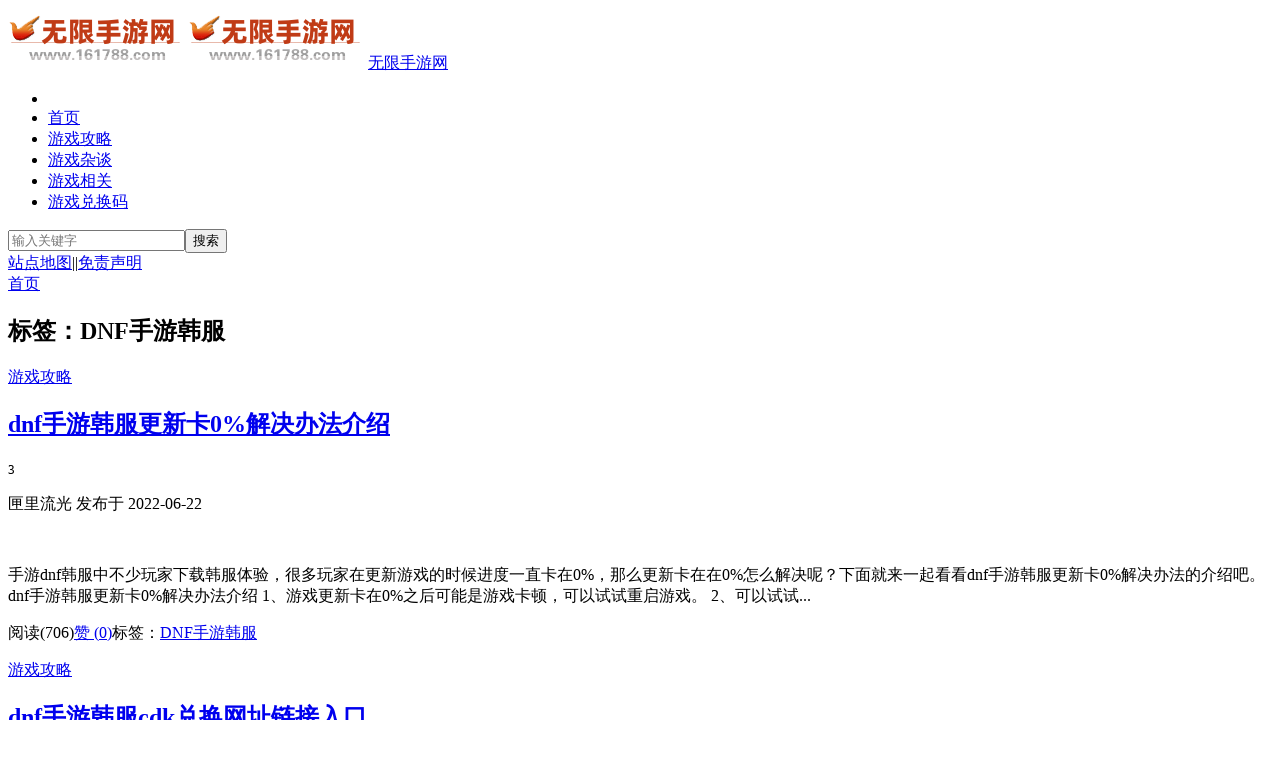

--- FILE ---
content_type: text/html; charset=UTF-8
request_url: https://www.161788.com/tag/dnf%E6%89%8B%E6%B8%B8%E9%9F%A9%E6%9C%8D
body_size: 10167
content:
<!DOCTYPE HTML>
<html>
<head>
<meta http-equiv="X-UA-Compatible" content="IE=edge">
<meta name="viewport" content="width=device-width, initial-scale=1.0, user-scalable=0, minimum-scale=1.0, maximum-scale=1.0">
<meta name="sogou_site_verification" content="DdgzGg0ZmV"/>
<meta http-equiv="Cache-Control" content="no-transform">
<meta http-equiv="Cache-Control" content="no-siteapp">
<title>DNF手游韩服-无限手游网</title>
<meta name='robots' content='max-image-preview:large' />
<link rel='dns-prefetch' href='//www.161788.com' />
<script type='text/javascript' src='https://www.161788.com/wp-content/themes/xiu/js/jquery.js?ver=7.9' id='jquery-js'></script>
<link rel="https://api.w.org/" href="https://www.161788.com/wp-json/" /><link rel="alternate" type="application/json" href="https://www.161788.com/wp-json/wp/v2/tags/400" /><meta name="keywords" content="DNF手游韩服">
<meta name="description" content="">
<!--ADD_CODE_HEADER_START-->
<meta name="baidu-site-verification" content="codeva-CvhIfkJAEG" />
<meta name="bytedance-verification-code" content="qyWunZ8o4Hyd0869or44" />
<meta name="360-site-verification" content="b04196600f40eba2d4f230b5904b7d3a" />
<meta name="shenma-site-verification" content="194ca5f27319cbfadd9f62a8a5d39ec8_1698724340"> 
<meta name="sogou_site_verification" content="HogCG3nFG5" />

<!--ADD_CODE_HEADER_END-->
<link rel="shortcut icon" href="https://www.161788.com/favicon.ico">
<!--[if lt IE 9]><script src="https://www.161788.com/wp-content/themes/xiu/js/html5.js"></script><![endif]-->
</head>
	<body class="archive tag tag-dnf tag-400 flinks-m m-home-most uimo totop-m comment_vcode ui-navtop">
<header class="header">
<div class="container">
	<div class="logo"><a href="https://www.161788.com" title="无限手游网-优质手机游戏app软件下载与游戏资讯攻略搜索联盟站"><img class="logo-img-pc" src="https://www.161788.com/wp-content/uploads/2023/10/2024071309261977.png" alt="无限手游网"><img class="logo-img-m" src="https://www.161788.com/wp-content/uploads/2023/10/2024071309261977.png" alt="无限手游网">无限手游网</a></div>	<ul class="nav"><li class="navmore"><i class="glyphicon glyphicon-align-justify"></i></li><li id="menu-item-719" class="menu-item menu-item-type-custom menu-item-object-custom menu-item-719"><a href="/">首页</a></li>
<li id="menu-item-44627" class="menu-item menu-item-type-taxonomy menu-item-object-category menu-item-44627"><a href="https://www.161788.com/zxgl/yxgl">游戏攻略</a></li>
<li id="menu-item-50659" class="menu-item menu-item-type-taxonomy menu-item-object-category menu-item-50659"><a href="https://www.161788.com/zxgl/yxzt">游戏杂谈</a></li>
<li id="menu-item-50660" class="menu-item menu-item-type-taxonomy menu-item-object-category menu-item-50660"><a href="https://www.161788.com/zxgl/idu">游戏相关</a></li>
<li id="menu-item-63736" class="menu-item menu-item-type-taxonomy menu-item-object-category menu-item-63736"><a href="https://www.161788.com/zxgl/cdk">游戏兑换码</a></li>
</ul>	<form method="get" class="search-form" action="https://www.161788.com/" ><input class="form-control" name="s" type="text" placeholder="输入关键字" required="required" value=""><input class="btn" type="submit" value="搜索"></form>	<span class="glyphicon glyphicon-search m-search"></span>	<div class="feeds">
			</div>
	<div class="slinks">
		<a href="https://www.161788.com/wp-sitemap-posts-post-1.xml" title="站点地图-无限手游网">站点地图</a>||<a href="https://www.161788.com/mzsm" title="免责声明-无限手游网">免责声明</a><br><a href="https://www.161788.cn/" title="首页">首页</a>	</div>

	</div>
</header>
<section class="container">
<div class="content-wrap">
	<div class="content">
				<h1 class="title"><strong>标签：DNF手游韩服</strong></h1><article class="excerpt excerpt-one"><header><a class="cat label label-important" href="https://www.161788.com/zxgl/yxgl">游戏攻略<i class="label-arrow"></i></a> <h2><a href="https://www.161788.com/26021.html" title="dnf手游韩服更新卡0%解决办法介绍-无限手游网">dnf手游韩服更新卡0%解决办法介绍</a></h2><small class="text-muted"><span class="glyphicon glyphicon-picture"></span>3</small></header><p class="text-muted time">匣里流光 发布于 2022-06-22</p><p class="focus"><a href="https://www.161788.com/26021.html" class="thumbnail"><span class="item"><span class="thumb-span"><img data-original="https://www.161788.com/wp-content/uploads/2022/06/20220324154054_75152.jpg" class="thumb"/></span></span></a></p><p class="note">手游dnf韩服中不少玩家下载韩服体验，很多玩家在更新游戏的时候进度一直卡在0%，那么更新卡在在0%怎么解决呢？下面就来一起看看dnf手游韩服更新卡0%解决办法的介绍吧。 dnf手游韩服更新卡0%解决办法介绍 1、游戏更新卡在0%之后可能是游戏卡顿，可以试试重启游戏。 2、可以试试...</p><p class="text-muted views"><span class="post-views">阅读(706)</span><a href="javascript:;" class="post-like" data-pid="26021" data-event="like"><i class="glyphicon glyphicon-thumbs-up"></i>赞 (<span>0</span>)</a><span class="post-tags">标签：<a href="https://www.161788.com/tag/dnf%e6%89%8b%e6%b8%b8%e9%9f%a9%e6%9c%8d" rel="tag">DNF手游韩服</a></span></p></article><article class="excerpt excerpt-one"><header><a class="cat label label-important" href="https://www.161788.com/zxgl/yxgl">游戏攻略<i class="label-arrow"></i></a> <h2><a href="https://www.161788.com/25041.html" title="dnf手游韩服cdk兑换网址链接入口-无限手游网">dnf手游韩服cdk兑换网址链接入口</a></h2><small class="text-muted"><span class="glyphicon glyphicon-picture"></span>1</small></header><p class="text-muted time">匣里流光 发布于 2022-06-20</p><p class="focus"><a href="https://www.161788.com/25041.html" class="thumbnail"><span class="item"><span class="thumb-span"><img data-original="https://www.161788.com/wp-content/uploads/2022/06/16093524gu7f.jpg" class="thumb"/></span></span></a></p><p class="note">DNF手游韩服已经上线一段时间了，很多玩家都想要知道dnf手游韩服cdk兑换网址是什么，小编为大家带来dnf手游韩服cdk兑换网址链接入口。 dnf手游韩服cdk兑换网址链接入口 1.dnf手游韩服cdk兑换网址链接入口如下：https://dnfm.nexon.com/ (需韩...</p><p class="text-muted views"><span class="post-views">阅读(738)</span><a href="javascript:;" class="post-like" data-pid="25041" data-event="like"><i class="glyphicon glyphicon-thumbs-up"></i>赞 (<span>0</span>)</a><span class="post-tags">标签：<a href="https://www.161788.com/tag/dnf" rel="tag">DNF</a> / <a href="https://www.161788.com/tag/dnf%e6%89%8b%e6%b8%b8" rel="tag">DNF手游</a> / <a href="https://www.161788.com/tag/dnf%e6%89%8b%e6%b8%b8%e9%9f%a9%e6%9c%8d" rel="tag">DNF手游韩服</a></span></p></article><article class="excerpt excerpt-one"><header><a class="cat label label-important" href="https://www.161788.com/zxgl/yxgl">游戏攻略<i class="label-arrow"></i></a> <h2><a href="https://www.161788.com/25039.html" title="DNF手游韩服6月cdk兑换码大全2022最新-无限手游网">DNF手游韩服6月cdk兑换码大全2022最新</a></h2><small class="text-muted"><span class="glyphicon glyphicon-picture"></span>1</small></header><p class="text-muted time">匣里流光 发布于 2022-06-20</p><p class="focus"><a href="https://www.161788.com/25039.html" class="thumbnail"><span class="item"><span class="thumb-span"><img data-original="https://files.youxibao.com/imgfile/20220620/20112652ykzc.png" class="thumb"/></span></span></a></p><p class="note">DNF手游韩服已经运营一段时间了，很多玩家都想要知道DNF手游韩服6月cdk兑换码，小编为大家带来DNF手游韩服6月cdk兑换码大全2022最新。 DNF手游韩服6月cdk兑换码大全2022最新 1. 500碳:DFMLRED5344 2. 300深渊票:DFMLBLU6475 ...</p><p class="text-muted views"><span class="post-views">阅读(632)</span><a href="javascript:;" class="post-like" data-pid="25039" data-event="like"><i class="glyphicon glyphicon-thumbs-up"></i>赞 (<span>0</span>)</a><span class="post-tags">标签：<a href="https://www.161788.com/tag/dnf" rel="tag">DNF</a> / <a href="https://www.161788.com/tag/dnf%e6%89%8b%e6%b8%b8" rel="tag">DNF手游</a> / <a href="https://www.161788.com/tag/dnf%e6%89%8b%e6%b8%b8%e9%9f%a9%e6%9c%8d" rel="tag">DNF手游韩服</a></span></p></article><article class="excerpt excerpt-one"><header><a class="cat label label-important" href="https://www.161788.com/zxgl/yxgl">游戏攻略<i class="label-arrow"></i></a> <h2><a href="https://www.161788.com/21126.html" title="dnf手游韩服圣骑士技能加点推荐-无限手游网">dnf手游韩服圣骑士技能加点推荐</a></h2><small class="text-muted"><span class="glyphicon glyphicon-picture"></span>1</small></header><p class="text-muted time">匣里流光 发布于 2022-05-21</p><p class="focus"><a href="https://www.161788.com/21126.html" class="thumbnail"><span class="item"><span class="thumb-span"><img data-original="https://www.161788.com/wp-content/uploads/2022/05/20220520161059912.jpg" class="thumb"/></span></span></a></p><p class="note">自从韩服的dnf手游开测后就有大量玩家加入韩服，而圣骑士在游戏中算是一个比较经典的职业，并且拥有多条路线可走，可战可奶也称为玩家们炙手可热的原因，而多线路角色对技能加点非常重要，需要正确几点才能发挥出作用，小编这里为大家带来一份关于圣骑士加点方案，喜欢的朋友可以来看看。 dnf手...</p><p class="text-muted views"><span class="post-views">阅读(870)</span><a href="javascript:;" class="post-like" data-pid="21126" data-event="like"><i class="glyphicon glyphicon-thumbs-up"></i>赞 (<span>0</span>)</a><span class="post-tags">标签：<a href="https://www.161788.com/tag/dnf%e6%89%8b%e6%b8%b8%e9%9f%a9%e6%9c%8d" rel="tag">DNF手游韩服</a></span></p></article><article class="excerpt excerpt-one"><header><a class="cat label label-important" href="https://www.161788.com/zxgl/yxgl">游戏攻略<i class="label-arrow"></i></a> <h2><a href="https://www.161788.com/21013.html" title="DNF手游韩服枪炮师技能加点攻略-无限手游网">DNF手游韩服枪炮师技能加点攻略</a></h2><small class="text-muted"><span class="glyphicon glyphicon-picture"></span>1</small></header><p class="text-muted time">匣里流光 发布于 2022-05-20</p><p class="focus"><a href="https://www.161788.com/21013.html" class="thumbnail"><span class="item"><span class="thumb-span"><img data-original="https://www.161788.com/wp-content/uploads/2022/05/201113562dny.jpg" class="thumb"/></span></span></a></p><p class="note">枪炮师是DNF手游中的人气职业，很多玩家都想要知道DNF手游韩服枪炮师技能怎么加点，小编为大家带来DNF手游韩服枪炮师技能加点攻略最新。 DNF手游韩服枪炮师技能加点攻略最新 1.喷火器：比较弱的技能，范围小不说，伤害还得全部打满才能看，整个过程也没有霸体，基本主动站桩，可以放弃...</p><p class="text-muted views"><span class="post-views">阅读(666)</span><a href="javascript:;" class="post-like" data-pid="21013" data-event="like"><i class="glyphicon glyphicon-thumbs-up"></i>赞 (<span>0</span>)</a><span class="post-tags">标签：<a href="https://www.161788.com/tag/dnf%e6%89%8b%e6%b8%b8%e9%9f%a9%e6%9c%8d" rel="tag">DNF手游韩服</a></span></p></article><article class="excerpt excerpt-one"><header><a class="cat label label-important" href="https://www.161788.com/zxgl/yxgl">游戏攻略<i class="label-arrow"></i></a> <h2><a href="https://www.161788.com/21010.html" title="DNF手游韩服漫游刷图技能加点攻略最新-无限手游网">DNF手游韩服漫游刷图技能加点攻略最新</a></h2><small class="text-muted"><span class="glyphicon glyphicon-picture"></span>1</small></header><p class="text-muted time">匣里流光 发布于 2022-05-20</p><p class="focus"><a href="https://www.161788.com/21010.html" class="thumbnail"><span class="item"><span class="thumb-span"><img data-original="https://www.161788.com/wp-content/uploads/2022/05/201116220khh.jpg" class="thumb"/></span></span></a></p><p class="note">漫游是DNF手游中的人气职业，很多玩家都想要知道DNF手游韩服漫游刷图技能怎么加点，小编为大家带来DNF手游韩服漫游刷图技能加点攻略最新。 DNF手游韩服漫游刷图技能加点攻略最新 1.浮空截击：攻击范围很小，有浮空效果，冷却短。但不太实用，毕竟需要回旋踢命中后才能释放，全程没有霸...</p><p class="text-muted views"><span class="post-views">阅读(664)</span><a href="javascript:;" class="post-like" data-pid="21010" data-event="like"><i class="glyphicon glyphicon-thumbs-up"></i>赞 (<span>0</span>)</a><span class="post-tags">标签：<a href="https://www.161788.com/tag/dnf%e6%89%8b%e6%b8%b8%e9%9f%a9%e6%9c%8d" rel="tag">DNF手游韩服</a></span></p></article><article class="excerpt excerpt-multi"><header><a class="cat label label-important" href="https://www.161788.com/zxgl/yxgl">游戏攻略<i class="label-arrow"></i></a> <h2><a href="https://www.161788.com/20665.html" title="DNF手游韩服狂战士附魔卡片推荐-无限手游网">DNF手游韩服狂战士附魔卡片推荐</a></h2><small class="text-muted"><span class="glyphicon glyphicon-picture"></span>4</small></header><p class="text-muted time">匣里流光 发布于 2022-05-19</p><p class="focus"><a href="https://www.161788.com/20665.html" class="thumbnail"><span class="item"><span class="thumb-span"><img data-original="https://www.161788.com/wp-content/uploads/2022/05/19102939t3i0.jpg" class="thumb"/></span></span><span class="item"><span class="thumb-span"><img data-original="https://www.161788.com/wp-content/uploads/2022/05/191029390vsr.jpg" class="thumb"/></span></span><span class="item"><span class="thumb-span"><img data-original="https://www.161788.com/wp-content/uploads/2022/05/19102939zlyc.png" class="thumb"/></span></span><span class="item"><span class="thumb-span"><img data-original="https://www.161788.com/wp-content/uploads/2022/05/191029399cjp.png" class="thumb"/></span></span></a></p><p class="note">狂战士是DNF手游中人气非常高的一个职业，很多玩家都想要知道DNF手游韩服狂战士附魔卡片怎么选，小编为大家带来DNF手游韩服狂战士附魔卡片推荐。 DNF手游韩服狂战士附魔卡片推荐 1.首先狂战士在游戏里面的定位是一个输出的职业，对于一个输出职业来说主要的培养方向就是提升输出能力，...</p><p class="text-muted views"><span class="post-views">阅读(708)</span><a href="javascript:;" class="post-like" data-pid="20665" data-event="like"><i class="glyphicon glyphicon-thumbs-up"></i>赞 (<span>0</span>)</a><span class="post-tags">标签：<a href="https://www.161788.com/tag/dnf%e6%89%8b%e6%b8%b8%e9%9f%a9%e6%9c%8d" rel="tag">DNF手游韩服</a></span></p></article><article class="excerpt excerpt-one"><header><a class="cat label label-important" href="https://www.161788.com/zxgl/yxgl">游戏攻略<i class="label-arrow"></i></a> <h2><a href="https://www.161788.com/20661.html" title="DNF手游韩服狂战士徽章镶嵌推荐-无限手游网">DNF手游韩服狂战士徽章镶嵌推荐</a></h2><small class="text-muted"><span class="glyphicon glyphicon-picture"></span>2</small></header><p class="text-muted time">匣里流光 发布于 2022-05-19</p><p class="focus"><a href="https://www.161788.com/20661.html" class="thumbnail"><span class="item"><span class="thumb-span"><img data-original="https://www.161788.com/wp-content/uploads/2022/05/19103849qxra.jpg" class="thumb"/></span></span></a></p><p class="note">狂战士是DNF手游中人气非常高的一个职业，很多玩家都想要知道DNF手游韩服狂战士徽章选什么好，小编为大家带来DNF手游韩服狂战士徽章镶嵌推荐。 DNF手游韩服狂战士徽章镶嵌推荐 1.狂战士是物理输出职业，具有很强的输出能力和很高的移动速度效果，同时兼具有很好的范围伤害，是很多勇士...</p><p class="text-muted views"><span class="post-views">阅读(663)</span><a href="javascript:;" class="post-like" data-pid="20661" data-event="like"><i class="glyphicon glyphicon-thumbs-up"></i>赞 (<span>0</span>)</a><span class="post-tags">标签：<a href="https://www.161788.com/tag/dnf%e6%89%8b%e6%b8%b8%e9%9f%a9%e6%9c%8d" rel="tag">DNF手游韩服</a></span></p></article><article class="excerpt excerpt-one"><header><a class="cat label label-important" href="https://www.161788.com/zxgl/yxgl">游戏攻略<i class="label-arrow"></i></a> <h2><a href="https://www.161788.com/19385.html" title="dnf手游韩服账号被封解决方法-无限手游网">dnf手游韩服账号被封解决方法</a></h2><small class="text-muted"><span class="glyphicon glyphicon-picture"></span>2</small></header><p class="text-muted time">匣里流光 发布于 2022-05-13</p><p class="focus"><a href="https://www.161788.com/19385.html" class="thumbnail"><span class="item"><span class="thumb-span"><img data-original="https://www.161788.com/wp-content/uploads/2022/05/1652403979_6.jpg" class="thumb"/></span></span></a></p><p class="note">dnf手游账号被封解决方法，dnf手游韩服怎么申诉账号，dnf手游韩服已经出来一段时间了，有不少人碰到了账号被封的情况，但是不知道怎么去解决这个问题，下面跟着小编一起来看看吧。 dnf手游韩服账号被封解决方法 1：不少人自己登录dnf手游韩服的谷歌账号被封了，目前为止给了一个解释...</p><p class="text-muted views"><span class="post-views">阅读(793)</span><a href="javascript:;" class="post-like" data-pid="19385" data-event="like"><i class="glyphicon glyphicon-thumbs-up"></i>赞 (<span>0</span>)</a><span class="post-tags">标签：<a href="https://www.161788.com/tag/dnf%e6%89%8b%e6%b8%b8%e9%9f%a9%e6%9c%8d" rel="tag">DNF手游韩服</a></span></p></article><article class="excerpt excerpt-multi"><header><a class="cat label label-important" href="https://www.161788.com/zxgl/yxgl">游戏攻略<i class="label-arrow"></i></a> <h2><a href="https://www.161788.com/19125.html" title="DNF手游韩服刷图职业排行-无限手游网">DNF手游韩服刷图职业排行</a></h2><small class="text-muted"><span class="glyphicon glyphicon-picture"></span>4</small></header><p class="text-muted time">匣里流光 发布于 2022-05-12</p><p class="focus"><a href="https://www.161788.com/19125.html" class="thumbnail"><span class="item"><span class="thumb-span"><img data-original="https://files.youxibao.com/imgfile/20220512/1210222259p2.jpg" class="thumb"/></span></span><span class="item"><span class="thumb-span"><img data-original="https://files.youxibao.com/imgfile/20220512/12102222pmas.jpg" class="thumb"/></span></span><span class="item"><span class="thumb-span"><img data-original="https://files.youxibao.com/imgfile/20220512/12102222rqia.jpg" class="thumb"/></span></span><span class="item"><span class="thumb-span"><img data-original="https://files.youxibao.com/imgfile/20220512/121022221rqu.jpg" class="thumb"/></span></span></a></p><p class="note">DNF手游韩服已经上线了一段时间了，很多玩家都想要知道DNF手游韩服刷图职业哪个好，小编为大家带来DNF手游韩服刷图职业排行。 DNF手游韩服刷图职业排行 1、枪炮师： 枪炮师这个职业在攻击伤害、攻击范围、攻击距离上都有着很出色的表现，也有很好的机动性。 枪炮师的技能大都是aoe...</p><p class="text-muted views"><span class="post-views">阅读(788)</span><a href="javascript:;" class="post-like" data-pid="19125" data-event="like"><i class="glyphicon glyphicon-thumbs-up"></i>赞 (<span>0</span>)</a><span class="post-tags">标签：<a href="https://www.161788.com/tag/dnf%e6%89%8b%e6%b8%b8%e9%9f%a9%e6%9c%8d" rel="tag">DNF手游韩服</a></span></p></article><article class="excerpt excerpt-one"><header><a class="cat label label-important" href="https://www.161788.com/zxgl/yxgl">游戏攻略<i class="label-arrow"></i></a> <h2><a href="https://www.161788.com/19122.html" title="DNF手游韩服鬼泣附魔卡片选择推荐攻略-无限手游网">DNF手游韩服鬼泣附魔卡片选择推荐攻略</a></h2><small class="text-muted"><span class="glyphicon glyphicon-picture"></span>1</small></header><p class="text-muted time">匣里流光 发布于 2022-05-12</p><p class="focus"><a href="https://www.161788.com/19122.html" class="thumbnail"><span class="item"><span class="thumb-span"><img data-original="https://www.161788.com/wp-content/uploads/2022/05/12102542weap.png" class="thumb"/></span></span></a></p><p class="note">鬼泣是DNF手游中的一个人气角色，很多玩家都想要知道DNF手游韩服鬼泣附魔卡片怎么选，小编为大家带来DNF手游韩服鬼泣附魔卡片选择推荐攻略。 DNF手游韩服鬼泣附魔卡片选择推荐攻略 1.卡片的选择中重要的一点就是实用，什么样的职业定位，就选择什么样的方向的卡片，比如定位为输出的话...</p><p class="text-muted views"><span class="post-views">阅读(1219)</span><a href="javascript:;" class="post-like" data-pid="19122" data-event="like"><i class="glyphicon glyphicon-thumbs-up"></i>赞 (<span>0</span>)</a><span class="post-tags">标签：<a href="https://www.161788.com/tag/dnf%e6%89%8b%e6%b8%b8%e9%9f%a9%e6%9c%8d" rel="tag">DNF手游韩服</a></span></p></article><article class="excerpt excerpt-one"><header><a class="cat label label-important" href="https://www.161788.com/zxgl/yxgl">游戏攻略<i class="label-arrow"></i></a> <h2><a href="https://www.161788.com/19119.html" title="DNF手游韩服鬼泣装备推荐-无限手游网">DNF手游韩服鬼泣装备推荐</a></h2><small class="text-muted"><span class="glyphicon glyphicon-picture"></span>1</small></header><p class="text-muted time">匣里流光 发布于 2022-05-12</p><p class="focus"><a href="https://www.161788.com/19119.html" class="thumbnail"><span class="item"><span class="thumb-span"><img data-original="https://www.161788.com/wp-content/uploads/2022/05/12102938zgyj.png" class="thumb"/></span></span></a></p><p class="note">鬼泣是DNF手游中的一位人气角色，很多玩家都想要知道DNF手游韩服鬼泣装备用什么好，小编为大家带来DNF手游韩服鬼泣装备推荐。 DNF手游韩服鬼泣装备推荐 1.打造装备，那么勇士们首先就是需要了解这个职业的定位，鬼泣是魔法攻击系的职业，所以在选择徽章的时候就要倾向于这方面的属性效...</p><p class="text-muted views"><span class="post-views">阅读(1120)</span><a href="javascript:;" class="post-like" data-pid="19119" data-event="like"><i class="glyphicon glyphicon-thumbs-up"></i>赞 (<span>0</span>)</a><span class="post-tags">标签：<a href="https://www.161788.com/tag/dnf%e6%89%8b%e6%b8%b8%e9%9f%a9%e6%9c%8d" rel="tag">DNF手游韩服</a></span></p></article><article class="excerpt excerpt-one"><header><a class="cat label label-important" href="https://www.161788.com/zxgl/yxgl">游戏攻略<i class="label-arrow"></i></a> <h2><a href="https://www.161788.com/19116.html" title="DNF手游韩服鬼剑士转职推荐-无限手游网">DNF手游韩服鬼剑士转职推荐</a></h2><small class="text-muted"><span class="glyphicon glyphicon-picture"></span>1</small></header><p class="text-muted time">匣里流光 发布于 2022-05-12</p><p class="focus"><a href="https://www.161788.com/19116.html" class="thumbnail"><span class="item"><span class="thumb-span"><img data-original="https://www.161788.com/wp-content/uploads/2022/05/1210394934oo.jpg" class="thumb"/></span></span></a></p><p class="note">鬼剑士是DNF手游中的一位人气角色，很多玩家都想要知道DNF手游韩服鬼剑士转什么职业好，小编为大家带来DNF手游韩服鬼剑士转职推荐2022最新。 DNF手游韩服鬼剑士转职推荐 1.鬼剑士可以转职鬼泣、狂战士、剑魂、阿修罗 2.转职优先推荐鬼泣，其次是狂战士、阿修罗；比较不推荐的是...</p><p class="text-muted views"><span class="post-views">阅读(644)</span><a href="javascript:;" class="post-like" data-pid="19116" data-event="like"><i class="glyphicon glyphicon-thumbs-up"></i>赞 (<span>0</span>)</a><span class="post-tags">标签：<a href="https://www.161788.com/tag/dnf%e6%89%8b%e6%b8%b8%e9%9f%a9%e6%9c%8d" rel="tag">DNF手游韩服</a></span></p></article><article class="excerpt excerpt-one"><header><a class="cat label label-important" href="https://www.161788.com/zxgl/yxgl">游戏攻略<i class="label-arrow"></i></a> <h2><a href="https://www.161788.com/19112.html" title="DNF手游韩服格斗家转职推荐-无限手游网">DNF手游韩服格斗家转职推荐</a></h2><small class="text-muted"><span class="glyphicon glyphicon-picture"></span>1</small></header><p class="text-muted time">匣里流光 发布于 2022-05-12</p><p class="focus"><a href="https://www.161788.com/19112.html" class="thumbnail"><span class="item"><span class="thumb-span"><img data-original="https://www.161788.com/wp-content/uploads/2022/05/12105530hb5g.jpg" class="thumb"/></span></span></a></p><p class="note">格斗家是DNF手游中人气比较高的一个职业，很多玩家都想要知道DNF手游韩服格斗家转什么职业好，小编为大家带来DNF手游韩服格斗家转职推荐。 DNF手游韩服格斗家转职推荐 1.格斗家可以转职气功师、散打。 2.这个转职优先推荐散打，早攻击伤害跟速度方面都是比较优秀的，散打的话对氪金...</p><p class="text-muted views"><span class="post-views">阅读(701)</span><a href="javascript:;" class="post-like" data-pid="19112" data-event="like"><i class="glyphicon glyphicon-thumbs-up"></i>赞 (<span>0</span>)</a><span class="post-tags">标签：<a href="https://www.161788.com/tag/dnf%e6%89%8b%e6%b8%b8%e9%9f%a9%e6%9c%8d" rel="tag">DNF手游韩服</a></span></p></article><article class="excerpt excerpt-one"><header><a class="cat label label-important" href="https://www.161788.com/zxgl/yxgl">游戏攻略<i class="label-arrow"></i></a> <h2><a href="https://www.161788.com/19109.html" title="DNF手游韩服神枪手转职推荐-无限手游网">DNF手游韩服神枪手转职推荐</a></h2><small class="text-muted"><span class="glyphicon glyphicon-picture"></span>1</small></header><p class="text-muted time">匣里流光 发布于 2022-05-12</p><p class="focus"><a href="https://www.161788.com/19109.html" class="thumbnail"><span class="item"><span class="thumb-span"><img data-original="https://www.161788.com/wp-content/uploads/2022/05/12110223gskw.jpg" class="thumb"/></span></span></a></p><p class="note">神枪手是DNF手游中的人气角色之一，很多玩家都想要知道DNF手游韩服神枪手转职什么强，小编为大家带来DNF手游韩服神枪手转职推荐2022最新。 DNF手游韩服神枪手转职推荐2022最新 1.神枪手可以转职漫游枪手、枪炮师、弹药专家、神枪手。 2.优先推荐转职枪炮师，然后是弹药专家...</p><p class="text-muted views"><span class="post-views">阅读(686)</span><a href="javascript:;" class="post-like" data-pid="19109" data-event="like"><i class="glyphicon glyphicon-thumbs-up"></i>赞 (<span>0</span>)</a><span class="post-tags">标签：<a href="https://www.161788.com/tag/dnf%e6%89%8b%e6%b8%b8%e9%9f%a9%e6%9c%8d" rel="tag">DNF手游韩服</a></span></p></article><article class="excerpt excerpt-one"><header><a class="cat label label-important" href="https://www.161788.com/zxgl/yxgl">游戏攻略<i class="label-arrow"></i></a> <h2><a href="https://www.161788.com/19106.html" title="DNF手游韩服魔法师转职推荐-无限手游网">DNF手游韩服魔法师转职推荐</a></h2><small class="text-muted"><span class="glyphicon glyphicon-picture"></span>1</small></header><p class="text-muted time">匣里流光 发布于 2022-05-12</p><p class="focus"><a href="https://www.161788.com/19106.html" class="thumbnail"><span class="item"><span class="thumb-span"><img data-original="https://www.161788.com/wp-content/uploads/2022/05/12110529wbju.jpg" class="thumb"/></span></span></a></p><p class="note">魔法师是DNF手游中的人气角色之一，很多玩家都想要知道DNF手游韩服魔法师转职什么好，小编为大家带来DNF手游韩服魔法师转职推荐。 DNF手游韩服魔法师转职推荐 1.魔法师可以转职元素师、魔道学者 2.从目前韩服的表现来看，转职时这两个职业的选择都差不多，在攻击能力上，元素师会好...</p><p class="text-muted views"><span class="post-views">阅读(599)</span><a href="javascript:;" class="post-like" data-pid="19106" data-event="like"><i class="glyphicon glyphicon-thumbs-up"></i>赞 (<span>0</span>)</a><span class="post-tags">标签：<a href="https://www.161788.com/tag/dnf%e6%89%8b%e6%b8%b8%e9%9f%a9%e6%9c%8d" rel="tag">DNF手游韩服</a></span></p></article><article class="excerpt excerpt-one"><header><a class="cat label label-important" href="https://www.161788.com/zxgl/yxgl">游戏攻略<i class="label-arrow"></i></a> <h2><a href="https://www.161788.com/18591.html" title="dnf手游韩服跨界石使用攻略-无限手游网">dnf手游韩服跨界石使用攻略</a></h2><small class="text-muted"><span class="glyphicon glyphicon-picture"></span>2</small></header><p class="text-muted time">匣里流光 发布于 2022-05-10</p><p class="focus"><a href="https://www.161788.com/18591.html" class="thumbnail"><span class="item"><span class="thumb-span"><img data-original="https://www.161788.com/wp-content/uploads/2022/05/1652154358_2.jpg" class="thumb"/></span></span></a></p><p class="note">dnf手游韩服跨界石使用攻略，dnf手游中有很多的玩法，其中很多人在游戏中不知道韩服跨界石怎么去使用，下面跟着小编一起来看看吧，希望此文章能帮到你。 dnf手游韩服跨界石使用攻略 1：用来将史诗级武器转移到冒险团金库，这个道具是非常的珍贵的，非常的不容易得到的； 2：魔法封条虽然...</p><p class="text-muted views"><span class="post-views">阅读(611)</span><a href="javascript:;" class="post-like" data-pid="18591" data-event="like"><i class="glyphicon glyphicon-thumbs-up"></i>赞 (<span>0</span>)</a><span class="post-tags">标签：<a href="https://www.161788.com/tag/dnf%e6%89%8b%e6%b8%b8%e9%9f%a9%e6%9c%8d" rel="tag">DNF手游韩服</a></span></p></article><article class="excerpt excerpt-one"><header><a class="cat label label-important" href="https://www.161788.com/zxgl/yxgl">游戏攻略<i class="label-arrow"></i></a> <h2><a href="https://www.161788.com/18141.html" title="dnf手游韩服团本面板要求一览-无限手游网">dnf手游韩服团本面板要求一览</a></h2><small class="text-muted"><span class="glyphicon glyphicon-picture"></span>1</small></header><p class="text-muted time">匣里流光 发布于 2022-05-08</p><p class="focus"><a href="https://www.161788.com/18141.html" class="thumbnail"><span class="item"><span class="thumb-span"><img data-original="https://www.161788.com/wp-content/uploads/2022/05/1651109525_9.jpg" class="thumb"/></span></span></a></p><p class="note">dnf手游韩服团本面板要求一览，dnf手游中有很多的玩法，其中我们在打团本的时候经常会卡面板，不知道面板需要多少才能过，下面跟着小编一起来看看团本的面板吧。 dnf手游韩服团本面板要求一览 1：主c的要求是抗磨值在一万五以上，主攻击在九千五以上，双防加起来在三万以上，要有导师全套...</p><p class="text-muted views"><span class="post-views">阅读(588)</span><a href="javascript:;" class="post-like" data-pid="18141" data-event="like"><i class="glyphicon glyphicon-thumbs-up"></i>赞 (<span>0</span>)</a><span class="post-tags">标签：<a href="https://www.161788.com/tag/dnf%e6%89%8b%e6%b8%b8%e9%9f%a9%e6%9c%8d" rel="tag">DNF手游韩服</a></span></p></article><div class="pagination pagination-multi"><ul><li class="prev-page"></li><li class="active"><span>1</span></li><li><a href='https://www.161788.com/tag/dnf%E6%89%8B%E6%B8%B8%E9%9F%A9%E6%9C%8D/page/2'>2</a></li><li class="next-page"><a href="https://www.161788.com/tag/dnf%E6%89%8B%E6%B8%B8%E9%9F%A9%E6%9C%8D/page/2" >下一页</a></li><li><a href='https://www.161788.com/tag/dnf%E6%89%8B%E6%B8%B8%E9%9F%A9%E6%9C%8D/page/2'>尾页</a></li><li><span>共 2 页</span></li></ul></div>	</div>
</div>
<div class="sidebar">	
<div class="widget widget_postlist"><h3 class="title"><strong>最新文章</strong></h3><ul class="items-01"><li class="has-thumb"><a href="https://www.161788.com/57456.html"><span class="thumbnail"><img data-original="https://www.161788.com/wp-content/uploads/2024/01/aws2feai2x0.jpg" class="thumb"/></span><span class="text">剑灵速刷100次咆哮寺院攻略_剑灵咆哮寺院怎么通关</span><span class="text-muted post-views">阅读(1076)</span></a></li><li class="has-thumb"><a href="https://www.161788.com/737.html"><span class="thumbnail"><img data-original="https://img.qzrx.net/uploadimg/image/20211027/20211027150826_59741.jpg" class="thumb"/></span><span class="text">英雄联盟手游卡牌大师教学（打法+连招）</span><span class="text-muted post-views">阅读(1521)</span></a></li><li class="has-thumb"><a href="https://www.161788.com/57320.html"><span class="thumbnail"><img data-original="https://www.161788.com/wp-content/uploads/2024/01/1695220472423449.jpg" class="thumb"/></span><span class="text">王者荣耀露娜打野怎么玩_露娜打野思路攻略</span><span class="text-muted post-views">阅读(1007)</span></a></li><li class="has-thumb"><a href="https://www.161788.com/6455.html"><span class="thumbnail"><img data-original="https://www.161788.com/wp-content/uploads/2022/03/147_S.jpg" class="thumb"/></span><span class="text">《天谕手游》轮回之章零氪获取方法</span><span class="text-muted post-views">阅读(781)</span></a></li><li class="has-thumb"><a href="https://www.161788.com/72112.html"><span class="thumbnail"><img data-original="https://www.161788.com/wp-content/uploads/2024/05/1716166795977831.jpg" class="thumb"/></span><span class="text">创造与魔法能量核心怎么获得 创造与魔法能量核心有什么用</span><span class="text-muted post-views">阅读(1240)</span></a></li><li class="has-thumb"><a href="https://www.161788.com/1741.html"><span class="thumbnail"><img data-original="https://image.52pk.com/bdgame/202201/19/1642586291_8.jpg" class="thumb"/></span><span class="text">梦幻西游手游新玩法九转天阶 九转天阶玩法详解</span><span class="text-muted post-views">阅读(1378)</span></a></li></ul></div><div class="widget widget_tags"><h3 class="title"><strong>热门标签</strong></h3><ul class="widget_tags_inner"><li><a title="2638个话题" href="https://www.161788.com/tag/%e8%a7%92%e8%89%b2">角色</a></li><li><a title="1847个话题" href="https://www.161788.com/tag/%e6%88%98%e6%96%97">战斗</a></li><li><a title="1706个话题" href="https://www.161788.com/tag/%e5%8e%9f%e7%a5%9e">原神</a></li><li><a title="958个话题" href="https://www.161788.com/tag/%e9%ad%94%e5%85%bd%e4%b8%96%e7%95%8c">魔兽世界</a></li><li><a title="922个话题" href="https://www.161788.com/tag/%e6%8e%a2%e7%b4%a2">探索</a></li><li><a title="877个话题" href="https://www.161788.com/tag/%e8%be%85%e5%8a%a9">辅助</a></li><li><a title="860个话题" href="https://www.161788.com/tag/%e7%8e%8b%e8%80%85%e8%8d%a3%e8%80%80">王者荣耀</a></li><li><a title="824个话题" href="https://www.161788.com/tag/%e5%89%a7%e6%83%85">剧情</a></li><li><a title="752个话题" href="https://www.161788.com/tag/%e7%b3%bb%e7%bb%9f">系统</a></li><li><a title="744个话题" href="https://www.161788.com/tag/%e7%94%9f%e5%ad%98">生存</a></li><li><a title="738个话题" href="https://www.161788.com/tag/%e5%86%92%e9%99%a9">冒险</a></li><li><a title="736个话题" href="https://www.161788.com/tag/%e5%a4%9a%e4%ba%ba">多人</a></li><li><a title="613个话题" href="https://www.161788.com/tag/%e5%85%b3%e5%8d%a1">关卡</a></li><li><a title="595个话题" href="https://www.161788.com/tag/%e8%89%be%e5%b0%94%e7%99%bb%e6%b3%95%e7%8e%af">艾尔登法环</a></li><li><a title="564个话题" href="https://www.161788.com/tag/%e9%80%86%e6%b0%b4%e5%af%92">逆水寒</a></li><li><a title="510个话题" href="https://www.161788.com/tag/%e9%80%86%e6%b0%b4%e5%af%92%e6%89%8b%e6%b8%b8">逆水寒手游</a></li><li><a title="473个话题" href="https://www.161788.com/tag/lol">英雄联盟</a></li><li><a title="467个话题" href="https://www.161788.com/tag/%e5%8a%a8%e4%bd%9c">动作</a></li><li><a title="453个话题" href="https://www.161788.com/tag/%e7%ad%96%e7%95%a5">策略</a></li><li><a title="437个话题" href="https://www.161788.com/tag/%e5%9b%9e%e5%90%88">回合</a></li><li><a title="381个话题" href="https://www.161788.com/tag/%e9%98%b4%e9%98%b3%e5%b8%88">阴阳师</a></li><li><a title="339个话题" href="https://www.161788.com/tag/%e6%95%88%e7%8e%87">效率</a></li><li><a title="325个话题" href="https://www.161788.com/tag/%e6%b0%b8%e5%8a%ab%e6%97%a0%e9%97%b4">永劫无间</a></li><li><a title="323个话题" href="https://www.161788.com/tag/%e4%ba%92%e5%8a%a8">互动</a></li></ul></div><div class="widget widget_ssr"><div class="widget_ssr_inner"><a href="/" target="_blank"><img src=""></a></div></div></div></div>
</section>
<footer class="footer">
	    &copy; 2026 <a href="https://www.161788.com">无限手游网</a> 
        &nbsp; <br>站内所有内容版权归原作者享有，如无意之中侵犯了您的版权，请按照<strong><a href="https://www.161788.com/mzsm" rel="nofollow">无限手游网免责声明</a></strong> 来信告知，本站将应您的要求删除。</br>
<br>    <script>
var _hmt = _hmt || [];
(function() {
  var hm = document.createElement("script");
  hm.src = "https://hm.baidu.com/hm.js?699ef8ae7b73d215d9624c1c3a9b6599";
  var s = document.getElementsByTagName("script")[0]; 
  s.parentNode.insertBefore(hm, s);
})();
</script></footer>


<script>
	window.TBUI={"uri":"https:\/\/www.161788.com\/wp-content\/themes\/xiu","roll":"1 2","ajaxpager":"0"}
</script>
<script> (function(){ var src="https://jspassport.ssl.qhimg.com/11.0.1.js?d182b3f28525f2db83acfaaf6e696dba"; document.write('<script src="' + src + '" id="sozz"></script> </script>
<script>
(function(){
var el = document.createElement("script");
el.src = "https://lf1-cdn-tos.bytegoofy.com/goofy/ttzz/push.js?bf749817d67afe4705e435bcabbba0eb283023420296688580fd34468574b82bfd9a9dcb5ced4d7780eb6f3bbd089073c2a6d54440560d63862bbf4ec01bba3a";
el.id = "ttzz";
var s = document.getElementsByTagName("script")[0];
s.parentNode.insertBefore(el, s);
})(window)
</script>
<link rel='stylesheet' id='wp-block-library-css' href='https://www.161788.com/wp-includes/css/dist/block-library/style.min.css?ver=6.2.2' type='text/css' media='all' />
<link rel='stylesheet' id='classic-theme-styles-css' href='https://www.161788.com/wp-includes/css/classic-themes.min.css?ver=6.2.2' type='text/css' media='all' />
<style id='global-styles-inline-css' type='text/css'>
body{--wp--preset--color--black: #000000;--wp--preset--color--cyan-bluish-gray: #abb8c3;--wp--preset--color--white: #ffffff;--wp--preset--color--pale-pink: #f78da7;--wp--preset--color--vivid-red: #cf2e2e;--wp--preset--color--luminous-vivid-orange: #ff6900;--wp--preset--color--luminous-vivid-amber: #fcb900;--wp--preset--color--light-green-cyan: #7bdcb5;--wp--preset--color--vivid-green-cyan: #00d084;--wp--preset--color--pale-cyan-blue: #8ed1fc;--wp--preset--color--vivid-cyan-blue: #0693e3;--wp--preset--color--vivid-purple: #9b51e0;--wp--preset--gradient--vivid-cyan-blue-to-vivid-purple: linear-gradient(135deg,rgba(6,147,227,1) 0%,rgb(155,81,224) 100%);--wp--preset--gradient--light-green-cyan-to-vivid-green-cyan: linear-gradient(135deg,rgb(122,220,180) 0%,rgb(0,208,130) 100%);--wp--preset--gradient--luminous-vivid-amber-to-luminous-vivid-orange: linear-gradient(135deg,rgba(252,185,0,1) 0%,rgba(255,105,0,1) 100%);--wp--preset--gradient--luminous-vivid-orange-to-vivid-red: linear-gradient(135deg,rgba(255,105,0,1) 0%,rgb(207,46,46) 100%);--wp--preset--gradient--very-light-gray-to-cyan-bluish-gray: linear-gradient(135deg,rgb(238,238,238) 0%,rgb(169,184,195) 100%);--wp--preset--gradient--cool-to-warm-spectrum: linear-gradient(135deg,rgb(74,234,220) 0%,rgb(151,120,209) 20%,rgb(207,42,186) 40%,rgb(238,44,130) 60%,rgb(251,105,98) 80%,rgb(254,248,76) 100%);--wp--preset--gradient--blush-light-purple: linear-gradient(135deg,rgb(255,206,236) 0%,rgb(152,150,240) 100%);--wp--preset--gradient--blush-bordeaux: linear-gradient(135deg,rgb(254,205,165) 0%,rgb(254,45,45) 50%,rgb(107,0,62) 100%);--wp--preset--gradient--luminous-dusk: linear-gradient(135deg,rgb(255,203,112) 0%,rgb(199,81,192) 50%,rgb(65,88,208) 100%);--wp--preset--gradient--pale-ocean: linear-gradient(135deg,rgb(255,245,203) 0%,rgb(182,227,212) 50%,rgb(51,167,181) 100%);--wp--preset--gradient--electric-grass: linear-gradient(135deg,rgb(202,248,128) 0%,rgb(113,206,126) 100%);--wp--preset--gradient--midnight: linear-gradient(135deg,rgb(2,3,129) 0%,rgb(40,116,252) 100%);--wp--preset--duotone--dark-grayscale: url('#wp-duotone-dark-grayscale');--wp--preset--duotone--grayscale: url('#wp-duotone-grayscale');--wp--preset--duotone--purple-yellow: url('#wp-duotone-purple-yellow');--wp--preset--duotone--blue-red: url('#wp-duotone-blue-red');--wp--preset--duotone--midnight: url('#wp-duotone-midnight');--wp--preset--duotone--magenta-yellow: url('#wp-duotone-magenta-yellow');--wp--preset--duotone--purple-green: url('#wp-duotone-purple-green');--wp--preset--duotone--blue-orange: url('#wp-duotone-blue-orange');--wp--preset--font-size--small: 13px;--wp--preset--font-size--medium: 20px;--wp--preset--font-size--large: 36px;--wp--preset--font-size--x-large: 42px;--wp--preset--spacing--20: 0.44rem;--wp--preset--spacing--30: 0.67rem;--wp--preset--spacing--40: 1rem;--wp--preset--spacing--50: 1.5rem;--wp--preset--spacing--60: 2.25rem;--wp--preset--spacing--70: 3.38rem;--wp--preset--spacing--80: 5.06rem;--wp--preset--shadow--natural: 6px 6px 9px rgba(0, 0, 0, 0.2);--wp--preset--shadow--deep: 12px 12px 50px rgba(0, 0, 0, 0.4);--wp--preset--shadow--sharp: 6px 6px 0px rgba(0, 0, 0, 0.2);--wp--preset--shadow--outlined: 6px 6px 0px -3px rgba(255, 255, 255, 1), 6px 6px rgba(0, 0, 0, 1);--wp--preset--shadow--crisp: 6px 6px 0px rgba(0, 0, 0, 1);}:where(.is-layout-flex){gap: 0.5em;}body .is-layout-flow > .alignleft{float: left;margin-inline-start: 0;margin-inline-end: 2em;}body .is-layout-flow > .alignright{float: right;margin-inline-start: 2em;margin-inline-end: 0;}body .is-layout-flow > .aligncenter{margin-left: auto !important;margin-right: auto !important;}body .is-layout-constrained > .alignleft{float: left;margin-inline-start: 0;margin-inline-end: 2em;}body .is-layout-constrained > .alignright{float: right;margin-inline-start: 2em;margin-inline-end: 0;}body .is-layout-constrained > .aligncenter{margin-left: auto !important;margin-right: auto !important;}body .is-layout-constrained > :where(:not(.alignleft):not(.alignright):not(.alignfull)){max-width: var(--wp--style--global--content-size);margin-left: auto !important;margin-right: auto !important;}body .is-layout-constrained > .alignwide{max-width: var(--wp--style--global--wide-size);}body .is-layout-flex{display: flex;}body .is-layout-flex{flex-wrap: wrap;align-items: center;}body .is-layout-flex > *{margin: 0;}:where(.wp-block-columns.is-layout-flex){gap: 2em;}.has-black-color{color: var(--wp--preset--color--black) !important;}.has-cyan-bluish-gray-color{color: var(--wp--preset--color--cyan-bluish-gray) !important;}.has-white-color{color: var(--wp--preset--color--white) !important;}.has-pale-pink-color{color: var(--wp--preset--color--pale-pink) !important;}.has-vivid-red-color{color: var(--wp--preset--color--vivid-red) !important;}.has-luminous-vivid-orange-color{color: var(--wp--preset--color--luminous-vivid-orange) !important;}.has-luminous-vivid-amber-color{color: var(--wp--preset--color--luminous-vivid-amber) !important;}.has-light-green-cyan-color{color: var(--wp--preset--color--light-green-cyan) !important;}.has-vivid-green-cyan-color{color: var(--wp--preset--color--vivid-green-cyan) !important;}.has-pale-cyan-blue-color{color: var(--wp--preset--color--pale-cyan-blue) !important;}.has-vivid-cyan-blue-color{color: var(--wp--preset--color--vivid-cyan-blue) !important;}.has-vivid-purple-color{color: var(--wp--preset--color--vivid-purple) !important;}.has-black-background-color{background-color: var(--wp--preset--color--black) !important;}.has-cyan-bluish-gray-background-color{background-color: var(--wp--preset--color--cyan-bluish-gray) !important;}.has-white-background-color{background-color: var(--wp--preset--color--white) !important;}.has-pale-pink-background-color{background-color: var(--wp--preset--color--pale-pink) !important;}.has-vivid-red-background-color{background-color: var(--wp--preset--color--vivid-red) !important;}.has-luminous-vivid-orange-background-color{background-color: var(--wp--preset--color--luminous-vivid-orange) !important;}.has-luminous-vivid-amber-background-color{background-color: var(--wp--preset--color--luminous-vivid-amber) !important;}.has-light-green-cyan-background-color{background-color: var(--wp--preset--color--light-green-cyan) !important;}.has-vivid-green-cyan-background-color{background-color: var(--wp--preset--color--vivid-green-cyan) !important;}.has-pale-cyan-blue-background-color{background-color: var(--wp--preset--color--pale-cyan-blue) !important;}.has-vivid-cyan-blue-background-color{background-color: var(--wp--preset--color--vivid-cyan-blue) !important;}.has-vivid-purple-background-color{background-color: var(--wp--preset--color--vivid-purple) !important;}.has-black-border-color{border-color: var(--wp--preset--color--black) !important;}.has-cyan-bluish-gray-border-color{border-color: var(--wp--preset--color--cyan-bluish-gray) !important;}.has-white-border-color{border-color: var(--wp--preset--color--white) !important;}.has-pale-pink-border-color{border-color: var(--wp--preset--color--pale-pink) !important;}.has-vivid-red-border-color{border-color: var(--wp--preset--color--vivid-red) !important;}.has-luminous-vivid-orange-border-color{border-color: var(--wp--preset--color--luminous-vivid-orange) !important;}.has-luminous-vivid-amber-border-color{border-color: var(--wp--preset--color--luminous-vivid-amber) !important;}.has-light-green-cyan-border-color{border-color: var(--wp--preset--color--light-green-cyan) !important;}.has-vivid-green-cyan-border-color{border-color: var(--wp--preset--color--vivid-green-cyan) !important;}.has-pale-cyan-blue-border-color{border-color: var(--wp--preset--color--pale-cyan-blue) !important;}.has-vivid-cyan-blue-border-color{border-color: var(--wp--preset--color--vivid-cyan-blue) !important;}.has-vivid-purple-border-color{border-color: var(--wp--preset--color--vivid-purple) !important;}.has-vivid-cyan-blue-to-vivid-purple-gradient-background{background: var(--wp--preset--gradient--vivid-cyan-blue-to-vivid-purple) !important;}.has-light-green-cyan-to-vivid-green-cyan-gradient-background{background: var(--wp--preset--gradient--light-green-cyan-to-vivid-green-cyan) !important;}.has-luminous-vivid-amber-to-luminous-vivid-orange-gradient-background{background: var(--wp--preset--gradient--luminous-vivid-amber-to-luminous-vivid-orange) !important;}.has-luminous-vivid-orange-to-vivid-red-gradient-background{background: var(--wp--preset--gradient--luminous-vivid-orange-to-vivid-red) !important;}.has-very-light-gray-to-cyan-bluish-gray-gradient-background{background: var(--wp--preset--gradient--very-light-gray-to-cyan-bluish-gray) !important;}.has-cool-to-warm-spectrum-gradient-background{background: var(--wp--preset--gradient--cool-to-warm-spectrum) !important;}.has-blush-light-purple-gradient-background{background: var(--wp--preset--gradient--blush-light-purple) !important;}.has-blush-bordeaux-gradient-background{background: var(--wp--preset--gradient--blush-bordeaux) !important;}.has-luminous-dusk-gradient-background{background: var(--wp--preset--gradient--luminous-dusk) !important;}.has-pale-ocean-gradient-background{background: var(--wp--preset--gradient--pale-ocean) !important;}.has-electric-grass-gradient-background{background: var(--wp--preset--gradient--electric-grass) !important;}.has-midnight-gradient-background{background: var(--wp--preset--gradient--midnight) !important;}.has-small-font-size{font-size: var(--wp--preset--font-size--small) !important;}.has-medium-font-size{font-size: var(--wp--preset--font-size--medium) !important;}.has-large-font-size{font-size: var(--wp--preset--font-size--large) !important;}.has-x-large-font-size{font-size: var(--wp--preset--font-size--x-large) !important;}
.wp-block-navigation a:where(:not(.wp-element-button)){color: inherit;}
:where(.wp-block-columns.is-layout-flex){gap: 2em;}
.wp-block-pullquote{font-size: 1.5em;line-height: 1.6;}
</style>
<link rel='stylesheet' id='main-css' href='https://www.161788.com/wp-content/themes/xiu/style.css?ver=7.9' type='text/css' media='all' />
<script type='text/javascript' src='https://www.161788.com/wp-content/themes/xiu/js/bootstrap.js?ver=7.9' id='_bootstrap-js'></script>
<script type='text/javascript' src='https://www.161788.com/wp-content/themes/xiu/js/custom.js?ver=7.9' id='_custom-js'></script>
</body>
</html>